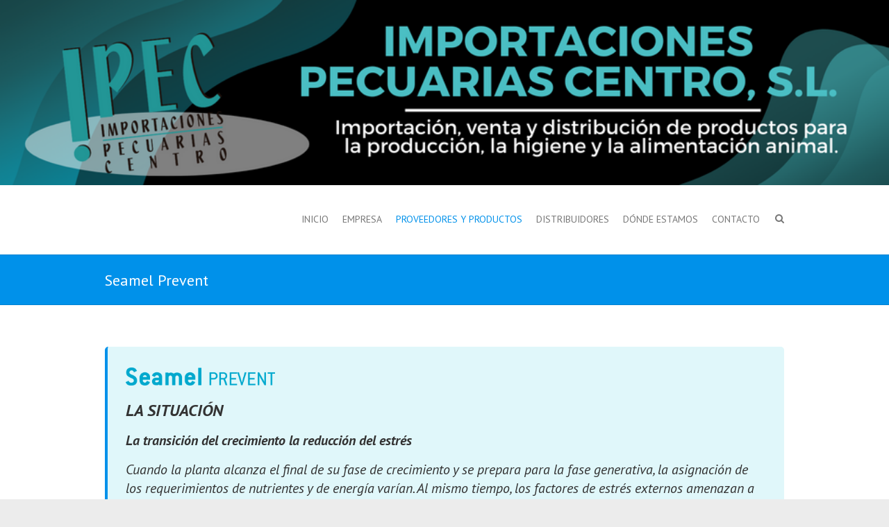

--- FILE ---
content_type: text/html; charset=UTF-8
request_url: https://ipeccentro.com/seamel-prevent/
body_size: 7591
content:
<!DOCTYPE html>
<!--[if IE 7]>
<html class="ie ie7" lang="es-ES"
	itemscope 
	itemtype="http://schema.org/WebSite" 
	prefix="og: http://ogp.me/ns#" >
<![endif]-->
<!--[if IE 8]>
<html class="ie ie8" lang="es-ES"
	itemscope 
	itemtype="http://schema.org/WebSite" 
	prefix="og: http://ogp.me/ns#" >
<![endif]-->
<!--[if !(IE 7) | !(IE 8) ]><!-->
<html lang="es-ES"
	itemscope 
	itemtype="http://schema.org/WebSite" 
	prefix="og: http://ogp.me/ns#" >
<!--<![endif]-->
<head>
<meta charset="UTF-8" />
<meta name="viewport" content="width=device-width">
<link rel="profile" href="http://gmpg.org/xfn/11" />
<link rel="pingback" href="https://ipeccentro.com/xmlrpc.php" />
<title>Seamel Prevent | Importaciones Pecuarias Centro, S.L.</title>

<!-- All in One SEO Pack 2.6 by Michael Torbert of Semper Fi Web Design[667,733] -->
<meta name="description"  content="LA SITUACIÓN La transición del crecimiento la reducción del estrés Cuando la planta alcanza el final de su fase de crecimiento y se prepara para la fase generativa, la asignación de los requerimientos de nutrientes y de energía varían. Al mismo tiempo, los factores de estrés externos amenazan a la planta. EL DESAFÍO Salud y equilibrio El reto es mantener la salud y el equilibrio de la planta cuando todos los sucesos estresantes se unen en este momento. Esto requiere una buena disponibilidad de nutrientes y un potente transporte de señales. LA SOLUCIÓN Mejor control del estrés SeaMelPrevent evita asignar elementos nutritivos en el proceso de crecimiento, lo que atenúa el estrés. La combinación de extractos de algas marinas refinados y de silicio en aplicación foliar fortalece las paredes celulares de la epidermis y facilita el transporte de nutrientes y señales. El uso de SeaMelPrevent proporciona a las plantas una mayor salud, mayores rendimientos y genera cultivos más uniformes. SeaMelPrevent aumenta la resistencia al estrés abiótico, como olas de calor y sequías, y mejora también la tolerancia frente a sucesos bióticos." />

<link rel="canonical" href="https://ipeccentro.com/seamel-prevent/" />
<meta property="og:title" content="Seamel Prevent | Importaciones Pecuarias Centro, S.L." />
<meta property="og:type" content="activity" />
<meta property="og:url" content="https://ipeccentro.com/seamel-prevent/" />
<meta property="og:image" content="https://ipeccentro.com/wp-content/plugins/all-in-one-seo-pack/images/default-user-image.png" />
<meta property="og:site_name" content="Importaciones Pecuarias Centro, S.L." />
<meta property="og:description" content="LA SITUACIÓN La transición del crecimiento la reducción del estrés Cuando la planta alcanza el final de su fase de crecimiento y se prepara para la fase generativa, la asignación de los requerimientos de nutrientes y de energía varían. Al mismo tiempo, los factores de estrés externos amenazan a la planta. EL DESAFÍO Salud y equilibrio El reto es mantener la salud y el equilibrio de la planta cuando todos los sucesos estresantes se unen en este momento. Esto requiere una buena disponibilidad de nutrientes y un potente transporte de señales. LA SOLUCIÓN Mejor control del estrés SeaMelPrevent evita asignar elementos nutritivos en el proceso de crecimiento, lo que atenúa el estrés. La combinación de extractos de algas marinas refinados y de silicio en aplicación foliar fortalece las paredes celulares de la epidermis y facilita el transporte de nutrientes y señales. El uso de SeaMelPrevent proporciona a las plantas una mayor salud, mayores rendimientos y genera cultivos más uniformes." />
<meta name="twitter:card" content="summary" />
<meta name="twitter:title" content="Seamel Prevent | Importaciones Pecuarias Centro, S.L." />
<meta name="twitter:description" content="LA SITUACIÓN La transición del crecimiento la reducción del estrés Cuando la planta alcanza el final de su fase de crecimiento y se prepara para la fase generativa, la asignación de los requerimientos de nutrientes y de energía varían. Al mismo tiempo, los factores de estrés externos amenazan a la planta. EL DESAFÍO Salud y equilibrio El reto es mantener la salud y el equilibrio de la planta cuando todos los sucesos estresantes se unen en este momento. Esto requiere una buena disponibilidad de nutrientes y un potente transporte de señales. LA SOLUCIÓN Mejor control del estrés SeaMelPrevent evita asignar elementos nutritivos en el proceso de crecimiento, lo que atenúa el estrés. La combinación de extractos de algas marinas refinados y de silicio en aplicación foliar fortalece las paredes celulares de la epidermis y facilita el transporte de nutrientes y señales. El uso de SeaMelPrevent proporciona a las plantas una mayor salud, mayores rendimientos y genera cultivos más uniformes." />
<meta name="twitter:image" content="https://ipeccentro.com/wp-content/plugins/all-in-one-seo-pack/images/default-user-image.png" />
<meta itemprop="image" content="https://ipeccentro.com/wp-content/plugins/all-in-one-seo-pack/images/default-user-image.png" />
<!-- /all in one seo pack -->
<link rel="alternate" type="application/rss+xml" title="Importaciones Pecuarias Centro, S.L. &raquo; Feed" href="https://ipeccentro.com/feed/" />
<link rel="alternate" type="application/rss+xml" title="Importaciones Pecuarias Centro, S.L. &raquo; RSS de los comentarios" href="https://ipeccentro.com/comments/feed/" />
		<script>
		  (function(i,s,o,g,r,a,m){i['analyticstracker_pageObject']=r;i[r]=i[r]||function(){
		  (i[r].q=i[r].q||[]).push(arguments)},i[r].l=1*new Date();a=s.createElement(o),
		  m=s.getElementsByTagName(o)[0];a.async=1;a.src=g;m.parentNode.insertBefore(a,m)
		  })(window,document,'script','//www.google-analytics.com/analytics.js','ga');

		  ga('create', 'UA-73768877-1', 'auto');
		  ga('send', 'pageview');

		</script>
			<script type="text/javascript">
			window._wpemojiSettings = {"baseUrl":"https:\/\/s.w.org\/images\/core\/emoji\/72x72\/","ext":".png","source":{"concatemoji":"https:\/\/ipeccentro.com\/wp-includes\/js\/wp-emoji-release.min.js?ver=4.5.32"}};
			!function(e,o,t){var a,n,r;function i(e){var t=o.createElement("script");t.src=e,t.type="text/javascript",o.getElementsByTagName("head")[0].appendChild(t)}for(r=Array("simple","flag","unicode8","diversity"),t.supports={everything:!0,everythingExceptFlag:!0},n=0;n<r.length;n++)t.supports[r[n]]=function(e){var t,a,n=o.createElement("canvas"),r=n.getContext&&n.getContext("2d"),i=String.fromCharCode;if(!r||!r.fillText)return!1;switch(r.textBaseline="top",r.font="600 32px Arial",e){case"flag":return r.fillText(i(55356,56806,55356,56826),0,0),3e3<n.toDataURL().length;case"diversity":return r.fillText(i(55356,57221),0,0),a=(t=r.getImageData(16,16,1,1).data)[0]+","+t[1]+","+t[2]+","+t[3],r.fillText(i(55356,57221,55356,57343),0,0),a!=(t=r.getImageData(16,16,1,1).data)[0]+","+t[1]+","+t[2]+","+t[3];case"simple":return r.fillText(i(55357,56835),0,0),0!==r.getImageData(16,16,1,1).data[0];case"unicode8":return r.fillText(i(55356,57135),0,0),0!==r.getImageData(16,16,1,1).data[0]}return!1}(r[n]),t.supports.everything=t.supports.everything&&t.supports[r[n]],"flag"!==r[n]&&(t.supports.everythingExceptFlag=t.supports.everythingExceptFlag&&t.supports[r[n]]);t.supports.everythingExceptFlag=t.supports.everythingExceptFlag&&!t.supports.flag,t.DOMReady=!1,t.readyCallback=function(){t.DOMReady=!0},t.supports.everything||(a=function(){t.readyCallback()},o.addEventListener?(o.addEventListener("DOMContentLoaded",a,!1),e.addEventListener("load",a,!1)):(e.attachEvent("onload",a),o.attachEvent("onreadystatechange",function(){"complete"===o.readyState&&t.readyCallback()})),(a=t.source||{}).concatemoji?i(a.concatemoji):a.wpemoji&&a.twemoji&&(i(a.twemoji),i(a.wpemoji)))}(window,document,window._wpemojiSettings);
		</script>
		<style type="text/css">
img.wp-smiley,
img.emoji {
	display: inline !important;
	border: none !important;
	box-shadow: none !important;
	height: 1em !important;
	width: 1em !important;
	margin: 0 .07em !important;
	vertical-align: -0.1em !important;
	background: none !important;
	padding: 0 !important;
}
</style>
<link rel='stylesheet' id='acx_smw_admin_style-css'  href='https://ipeccentro.com/wp-content/plugins/acurax-social-media-widget/css/style_admin.css?ver=4.5.32' type='text/css' media='all' />
<link rel='stylesheet' id='acx_smw_box_style-css'  href='https://ipeccentro.com/wp-content/plugins/acurax-social-media-widget/css/layout.css?ver=4.5.32' type='text/css' media='all' />
<link rel='stylesheet' id='acx_smw_widget_style-css'  href='https://ipeccentro.com/wp-content/plugins/acurax-social-media-widget/css/style.css?ver=4.5.32' type='text/css' media='all' />
<link rel='stylesheet' id='obtga-style-css'  href='http://ipeccentro.com/wp-content/plugins/google-analytics-y-la-ley-de-cookies/obturecode_ga.css?ver=4.5.32' type='text/css' media='all' />
<link rel='stylesheet' id='mappress-css'  href='https://ipeccentro.com/wp-content/plugins/mappress-google-maps-for-wordpress/css/mappress.css?ver=2.43.4' type='text/css' media='all' />
<link rel='stylesheet' id='post_grid_style-css'  href='https://ipeccentro.com/wp-content/plugins/post-grid/assets/frontend/css/style-new.css?ver=4.5.32' type='text/css' media='all' />
<link rel='stylesheet' id='owl.carousel-css'  href='https://ipeccentro.com/wp-content/plugins/post-grid/assets/frontend/css/owl.carousel.css?ver=4.5.32' type='text/css' media='all' />
<link rel='stylesheet' id='font-awesome-css'  href='https://ipeccentro.com/wp-content/plugins/post-grid/assets/frontend/css/font-awesome.min.css?ver=4.5.32' type='text/css' media='all' />
<link rel='stylesheet' id='style-woocommerce-css'  href='https://ipeccentro.com/wp-content/plugins/post-grid/assets/frontend/css/style-woocommerce.css?ver=4.5.32' type='text/css' media='all' />
<link rel='stylesheet' id='style.skins-css'  href='https://ipeccentro.com/wp-content/plugins/post-grid/assets/global/css/style.skins.css?ver=4.5.32' type='text/css' media='all' />
<link rel='stylesheet' id='style.layout-css'  href='https://ipeccentro.com/wp-content/plugins/post-grid/assets/global/css/style.layout.css?ver=4.5.32' type='text/css' media='all' />
<link rel='stylesheet' id='interface_style-css'  href='https://ipeccentro.com/wp-content/themes/interface/style.css?ver=4.5.32' type='text/css' media='all' />
<link rel='stylesheet' id='interface-font-awesome-css'  href='https://ipeccentro.com/wp-content/themes/interface/font-awesome/css/font-awesome.css?ver=4.5.32' type='text/css' media='all' />
<link rel='stylesheet' id='interface-responsive-css'  href='https://ipeccentro.com/wp-content/themes/interface/css/responsive.css?ver=4.5.32' type='text/css' media='all' />
<link rel='stylesheet' id='google_fonts-css'  href='//fonts.googleapis.com/css?family=PT+Sans%3A400%2C700italic%2C700%2C400italic&#038;ver=4.5.32' type='text/css' media='all' />
<link rel='stylesheet' id='jsjr-pci-font-awesome-css'  href='//maxcdn.bootstrapcdn.com/font-awesome/4.3.0/css/font-awesome.min.css?ver=4.3.0' type='text/css' media='' />
<link rel='stylesheet' id='jsjr-pci-wp-css-css'  href='https://ipeccentro.com/wp-content/plugins/personal-contact-info-widget/css/wp-styles.css?ver=1.2' type='text/css' media='' />
<link rel='stylesheet' id='msl-main-css'  href='https://ipeccentro.com/wp-content/plugins/master-slider/public/assets/css/masterslider.main.css?ver=2.7.1' type='text/css' media='all' />
<link rel='stylesheet' id='msl-custom-css'  href='https://ipeccentro.com/wp-content/uploads/master-slider/custom.css?ver=19.2' type='text/css' media='all' />
<link rel='stylesheet' id='wpmu-wpmu-ui-3-min-css-css'  href='https://ipeccentro.com/wp-content/plugins/wordpress-popup/inc/external/wpmu-lib/css/wpmu-ui.3.min.css?ver=4.5.32' type='text/css' media='all' />
<link rel='stylesheet' id='wpmu-animate-3-min-css-css'  href='https://ipeccentro.com/wp-content/plugins/wordpress-popup/inc/external/wpmu-lib/css/animate.3.min.css?ver=4.5.32' type='text/css' media='all' />
<link rel='stylesheet' id='myStyleSheets-css'  href='https://ipeccentro.com/wp-content/plugins/wp-latest-posts/css/wplp_front.css?ver=4.5.32' type='text/css' media='all' />
<link rel='stylesheet' id='myFonts-css'  href='https://fonts.googleapis.com/css?family=Raleway%3A400%2C500%2C600%2C700%2C800%2C900%7CAlegreya%3A400%2C400italic%2C700%2C700italic%2C900%2C900italic%7CVarela+Round&#038;subset=latin%2Clatin-ext&#038;ver=4.5.32' type='text/css' media='all' />
<script type='text/javascript' src='https://ipeccentro.com/wp-includes/js/jquery/jquery.js?ver=1.12.4'></script>
<script type='text/javascript' src='https://ipeccentro.com/wp-includes/js/jquery/jquery-migrate.min.js?ver=1.4.1'></script>
<script type='text/javascript' src='https://maps.googleapis.com/maps/api/js?key&#038;libraries=places&#038;ver=4.5.32'></script>
<script type='text/javascript'>
/* <![CDATA[ */
var post_grid_ajax = {"post_grid_ajaxurl":"https:\/\/ipeccentro.com\/wp-admin\/admin-ajax.php"};
/* ]]> */
</script>
<script type='text/javascript' src='https://ipeccentro.com/wp-content/plugins/post-grid/assets/frontend/js/scripts.js?ver=4.5.32'></script>
<script type='text/javascript' src='https://ipeccentro.com/wp-content/plugins/post-grid/assets/frontend/js/owl.carousel.min.js?ver=4.5.32'></script>
<script type='text/javascript'>
/* <![CDATA[ */
var wpgmza_google_api_status = {"message":"Enqueued","code":"ENQUEUED"};
/* ]]> */
</script>
<script type='text/javascript' src='https://ipeccentro.com/wp-content/plugins/wp-google-maps/wpgmza_data.js?ver=4.5.32'></script>
<!--[if lt IE 9]>
<script type='text/javascript' src='https://ipeccentro.com/wp-content/themes/interface/js/html5.min.js?ver=3.7.3'></script>
<![endif]-->
<script type='text/javascript' src='https://ipeccentro.com/wp-content/themes/interface/js/backtotop.js?ver=4.5.32'></script>
<script type='text/javascript' src='https://ipeccentro.com/wp-content/themes/interface/js/scripts.js?ver=4.5.32'></script>
<link rel='https://api.w.org/' href='https://ipeccentro.com/wp-json/' />
<link rel="EditURI" type="application/rsd+xml" title="RSD" href="https://ipeccentro.com/xmlrpc.php?rsd" />
<link rel="wlwmanifest" type="application/wlwmanifest+xml" href="https://ipeccentro.com/wp-includes/wlwmanifest.xml" /> 
<meta name="generator" content="WordPress 4.5.32" />
<link rel='shortlink' href='https://ipeccentro.com/?p=1037' />
<link rel="alternate" type="application/json+oembed" href="https://ipeccentro.com/wp-json/oembed/1.0/embed?url=https%3A%2F%2Fipeccentro.com%2Fseamel-prevent%2F" />
<link rel="alternate" type="text/xml+oembed" href="https://ipeccentro.com/wp-json/oembed/1.0/embed?url=https%3A%2F%2Fipeccentro.com%2Fseamel-prevent%2F&#038;format=xml" />



<!-- Starting Styles For Social Media Icon From Acurax International www.acurax.com -->
<style type='text/css'>
#acx_social_widget img 
{
width: 32px; 
}
#acx_social_widget 
{
min-width:0px; 
position: static; 
}
</style>
<!-- Ending Styles For Social Media Icon From Acurax International www.acurax.com -->



<script>var ms_grabbing_curosr = 'https://ipeccentro.com/wp-content/plugins/master-slider/public/assets/css/common/grabbing.cur', ms_grab_curosr = 'https://ipeccentro.com/wp-content/plugins/master-slider/public/assets/css/common/grab.cur';</script>
<meta name="generator" content="MasterSlider 2.7.1 - Responsive Touch Image Slider | www.avt.li/msf" />
		<style type="text/css">.recentcomments a{display:inline !important;padding:0 !important;margin:0 !important;}</style>
		<link rel="stylesheet" href="https://ipeccentro.com/wp-content/plugins/links-with-icons-widget/style.css" type="text/css" /><link rel="icon" href="https://ipeccentro.com/wp-content/uploads/2016/04/LOGO-IPEC-redes-sociales-150x150.jpg" sizes="32x32" />
<link rel="icon" href="https://ipeccentro.com/wp-content/uploads/2016/04/LOGO-IPEC-redes-sociales.jpg" sizes="192x192" />
<link rel="apple-touch-icon-precomposed" href="https://ipeccentro.com/wp-content/uploads/2016/04/LOGO-IPEC-redes-sociales.jpg" />
<meta name="msapplication-TileImage" content="https://ipeccentro.com/wp-content/uploads/2016/04/LOGO-IPEC-redes-sociales.jpg" />
</head>

<body class="page page-id-1037 page-template-default _masterslider _ms_version_2.7.1 full-width-template">
<div class="wrapper">
<header id="branding" >
  <div class="social-profiles clearfix">
					<ul>
				</ul>
				</div><!-- .social-profiles --><a href="https://ipeccentro.com/"><img src="https://ipeccentro.com/wp-content/uploads/2024/02/cropped-banner.png" class="header-image" width="960" height="200" alt="Importaciones Pecuarias Centro, S.L."> </a>
<div class="hgroup-wrap">
  <div class="container clearfix">
    <section id="site-logo" class="clearfix">
          </section>
    <!-- #site-logo -->
    <button class="menu-toggle">Responsive Menu</button>
    <section class="hgroup-right">
      <nav id="access" class="clearfix"><ul class="nav-menu"><li id="menu-item-42" class="menu-item menu-item-type-post_type menu-item-object-page menu-item-42"><a href="https://ipeccentro.com/">Inicio</a></li>
<li id="menu-item-44" class="menu-item menu-item-type-post_type menu-item-object-page menu-item-has-children menu-item-44"><a href="https://ipeccentro.com/quienes-somos/">Empresa</a>
<ul class="sub-menu">
	<li id="menu-item-1711" class="menu-item menu-item-type-post_type menu-item-object-page menu-item-1711"><a href="https://ipeccentro.com/calidad/">Política de Calidad</a></li>
</ul>
</li>
<li id="menu-item-43" class="menu-item menu-item-type-post_type menu-item-object-page current-menu-ancestor current_page_ancestor menu-item-has-children menu-item-43"><a href="https://ipeccentro.com/proveedores-y-productos/">Proveedores y productos</a>
<ul class="sub-menu">
	<li id="menu-item-60" class="menu-item menu-item-type-post_type menu-item-object-page current-menu-ancestor current_page_ancestor menu-item-has-children menu-item-60"><a href="https://ipeccentro.com/olmix/">Olmix</a>
	<ul class="sub-menu">
		<li id="menu-item-1134" class="menu-item menu-item-type-post_type menu-item-object-page menu-item-has-children menu-item-1134"><a href="https://ipeccentro.com/animal-care/">Animal Care</a>
		<ul class="sub-menu">
			<li id="menu-item-78" class="menu-item menu-item-type-post_type menu-item-object-page menu-item-78"><a href="https://ipeccentro.com/mistral/">Mistral</a></li>
			<li id="menu-item-76" class="menu-item menu-item-type-post_type menu-item-object-page menu-item-76"><a href="https://ipeccentro.com/mmi-semolilla/">MMi-Semolilla</a></li>
			<li id="menu-item-75" class="menu-item menu-item-type-post_type menu-item-object-page menu-item-75"><a href="https://ipeccentro.com/mtx/">MTx+</a></li>
			<li id="menu-item-77" class="menu-item menu-item-type-post_type menu-item-object-page menu-item-77"><a href="https://ipeccentro.com/m-poux/">M-Poux</a></li>
			<li id="menu-item-74" class="menu-item menu-item-type-post_type menu-item-object-page menu-item-74"><a href="https://ipeccentro.com/ecopiglet/">Ecopiglet</a></li>
			<li id="menu-item-145" class="menu-item menu-item-type-post_type menu-item-object-page menu-item-145"><a href="https://ipeccentro.com/diet/">Diet</a></li>
			<li id="menu-item-144" class="menu-item menu-item-type-post_type menu-item-object-page menu-item-144"><a href="https://ipeccentro.com/digestsea/">DigestSea</a></li>
			<li id="menu-item-143" class="menu-item menu-item-type-post_type menu-item-object-page menu-item-143"><a href="https://ipeccentro.com/sealyt/">Sealyt</a></li>
			<li id="menu-item-142" class="menu-item menu-item-type-post_type menu-item-object-page menu-item-142"><a href="https://ipeccentro.com/searup/">Searup</a></li>
			<li id="menu-item-727" class="menu-item menu-item-type-post_type menu-item-object-page menu-item-727"><a href="https://ipeccentro.com/seagut/">Seagut</a></li>
			<li id="menu-item-868" class="menu-item menu-item-type-post_type menu-item-object-page menu-item-868"><a href="https://ipeccentro.com/zfix/">Z´Fix</a></li>
			<li id="menu-item-877" class="menu-item menu-item-type-post_type menu-item-object-page menu-item-877"><a href="https://ipeccentro.com/zlick/">Z´Lick</a></li>
			<li id="menu-item-1139" class="menu-item menu-item-type-post_type menu-item-object-page menu-item-1139"><a href="https://ipeccentro.com/algimun/">Algimun</a></li>
			<li id="menu-item-1285" class="menu-item menu-item-type-post_type menu-item-object-page menu-item-1285"><a href="https://ipeccentro.com/seabiota/">Seabiota</a></li>
		</ul>
</li>
		<li id="menu-item-1133" class="menu-item menu-item-type-post_type menu-item-object-page current-menu-ancestor current-menu-parent current_page_parent current_page_ancestor menu-item-has-children menu-item-1133"><a href="https://ipeccentro.com/plant-care/">Plant Care</a>
		<ul class="sub-menu">
			<li id="menu-item-1138" class="menu-item menu-item-type-post_type menu-item-object-page menu-item-1138"><a href="https://ipeccentro.com/algomel-proact/">Algomel Proact</a></li>
			<li id="menu-item-1137" class="menu-item menu-item-type-post_type menu-item-object-page menu-item-1137"><a href="https://ipeccentro.com/algomel-push/">Algomel Push</a></li>
			<li id="menu-item-1221" class="menu-item menu-item-type-post_type menu-item-object-page menu-item-1221"><a href="https://ipeccentro.com/marathon-agro/">Marathon Agro</a></li>
			<li id="menu-item-1222" class="menu-item menu-item-type-post_type menu-item-object-page menu-item-1222"><a href="https://ipeccentro.com/melfert/">Melfert</a></li>
			<li id="menu-item-1220" class="menu-item menu-item-type-post_type menu-item-object-page menu-item-1220"><a href="https://ipeccentro.com/oceamax/">Oceamax</a></li>
			<li id="menu-item-1142" class="menu-item menu-item-type-post_type menu-item-object-page menu-item-1142"><a href="https://ipeccentro.com/seamel-barricade/">Seamel Barricade</a></li>
			<li id="menu-item-1141" class="menu-item menu-item-type-post_type menu-item-object-page menu-item-1141"><a href="https://ipeccentro.com/seamel-booster/">Seamel Booster</a></li>
			<li id="menu-item-1140" class="menu-item menu-item-type-post_type menu-item-object-page current-menu-item page_item page-item-1037 current_page_item menu-item-1140"><a href="https://ipeccentro.com/seamel-prevent/">Seamel Prevent</a></li>
		</ul>
</li>
	</ul>
</li>
	<li id="menu-item-59" class="menu-item menu-item-type-post_type menu-item-object-page menu-item-has-children menu-item-59"><a href="https://ipeccentro.com/tecnovet/">Tecnovet (Import-Vet)</a>
	<ul class="sub-menu">
		<li id="menu-item-805" class="menu-item menu-item-type-custom menu-item-object-custom menu-item-805"><a href="http://ipeccentro.com/wp-content/uploads/2017/08/soft-quick-red.pdf">Catálogo Inseminación Post-Cervival Soft&#038;Quick</a></li>
		<li id="menu-item-808" class="menu-item menu-item-type-custom menu-item-object-custom menu-item-808"><a href="http://ipeccentro.com/wp-content/uploads/2017/08/material-identificacion-y-desechable-red.pdf">Catálogo Material de Identificación y Desechable</a></li>
		<li id="menu-item-809" class="menu-item menu-item-type-custom menu-item-object-custom menu-item-809"><a href="http://ipeccentro.com/wp-content/uploads/2017/08/material-ganadero-red.pdf">Catálogo de Material Ganadero</a></li>
		<li id="menu-item-810" class="menu-item menu-item-type-custom menu-item-object-custom menu-item-810"><a href="http://ipeccentro.com/wp-content/uploads/2017/08/material-de-tratamiento-red.pdf">Catálogo de Material de Tratamiento</a></li>
		<li id="menu-item-811" class="menu-item menu-item-type-custom menu-item-object-custom menu-item-811"><a href="http://ipeccentro.com/wp-content/uploads/2017/08/material-de-inseminacion-red.pdf">Catálogo de Material de Inseminación</a></li>
		<li id="menu-item-812" class="menu-item menu-item-type-custom menu-item-object-custom menu-item-812"><a href="http://ipeccentro.com/wp-content/uploads/2017/08/material-de-diagnostico-red.pdf">Catálogo de Material de Diagnóstico</a></li>
		<li id="menu-item-1786" class="menu-item menu-item-type-custom menu-item-object-custom menu-item-1786"><a href="http://ipeccentro.com/wp-content/uploads/2022/03/Tecnoscan_SC.pdf">Sonda Tecnoscan SC</a></li>
		<li id="menu-item-1787" class="menu-item menu-item-type-custom menu-item-object-custom menu-item-1787"><a href="http://ipeccentro.com/wp-content/uploads/2022/03/Tecnoscan-BL.pdf">Sonda Lineal BL</a></li>
	</ul>
</li>
	<li id="menu-item-58" class="menu-item menu-item-type-post_type menu-item-object-page menu-item-has-children menu-item-58"><a href="https://ipeccentro.com/vetagri/">Vetagri</a>
	<ul class="sub-menu">
		<li id="menu-item-117" class="menu-item menu-item-type-post_type menu-item-object-page menu-item-117"><a href="https://ipeccentro.com/breizagno/">BreizAgno</a></li>
		<li id="menu-item-116" class="menu-item menu-item-type-post_type menu-item-object-page menu-item-116"><a href="https://ipeccentro.com/tonivo-2050/">Tonivo 2050</a></li>
		<li id="menu-item-115" class="menu-item menu-item-type-post_type menu-item-object-page menu-item-115"><a href="https://ipeccentro.com/tonivo-plus/">Tonivo plus</a></li>
		<li id="menu-item-114" class="menu-item menu-item-type-post_type menu-item-object-page menu-item-114"><a href="https://ipeccentro.com/tonivo-leaderlait/">Tonivo Leaderlait</a></li>
		<li id="menu-item-113" class="menu-item menu-item-type-post_type menu-item-object-page menu-item-113"><a href="https://ipeccentro.com/nutripack-2005-n-n-i/">Nutripack 2005 N.N.I.</a></li>
		<li id="menu-item-109" class="menu-item menu-item-type-post_type menu-item-object-page menu-item-109"><a href="https://ipeccentro.com/bloc-produccion/">Bloc produccion</a></li>
		<li id="menu-item-110" class="menu-item menu-item-type-post_type menu-item-object-page menu-item-110"><a href="https://ipeccentro.com/vigobloc-vs/">Vigobloc VS</a></li>
		<li id="menu-item-111" class="menu-item menu-item-type-post_type menu-item-object-page menu-item-111"><a href="https://ipeccentro.com/vigobloc-816/">Vigobloc 8/16</a></li>
		<li id="menu-item-112" class="menu-item menu-item-type-post_type menu-item-object-page menu-item-112"><a href="https://ipeccentro.com/nutripack-magnesio/">Nutripack magnesio</a></li>
		<li id="menu-item-182" class="menu-item menu-item-type-post_type menu-item-object-page menu-item-182"><a href="https://ipeccentro.com/nutripack-caballos/">Nutripack caballos</a></li>
		<li id="menu-item-344" class="menu-item menu-item-type-post_type menu-item-object-page menu-item-344"><a href="https://ipeccentro.com/baby-vig/">Baby Vig</a></li>
		<li id="menu-item-345" class="menu-item menu-item-type-post_type menu-item-object-page menu-item-345"><a href="https://ipeccentro.com/lithotham-plus/">Lithotham Plus</a></li>
		<li id="menu-item-768" class="menu-item menu-item-type-post_type menu-item-object-page menu-item-768"><a href="https://ipeccentro.com/bloc-vitalpor/">Bloc Vitalpor</a></li>
	</ul>
</li>
	<li id="menu-item-1837" class="menu-item menu-item-type-post_type menu-item-object-page menu-item-has-children menu-item-1837"><a href="https://ipeccentro.com/asn-nutrition/">Asn-Nutrition</a>
	<ul class="sub-menu">
		<li id="menu-item-1845" class="menu-item menu-item-type-post_type menu-item-object-page menu-item-1845"><a href="https://ipeccentro.com/adicare-balance-h/">Adicare Balance H</a></li>
		<li id="menu-item-1843" class="menu-item menu-item-type-post_type menu-item-object-page menu-item-1843"><a href="https://ipeccentro.com/adicare-naturporc/">Adicare Naturporc</a></li>
		<li id="menu-item-1844" class="menu-item menu-item-type-post_type menu-item-object-page menu-item-1844"><a href="https://ipeccentro.com/adicare-vita/">Adicare Vita</a></li>
		<li id="menu-item-1842" class="menu-item menu-item-type-post_type menu-item-object-page menu-item-1842"><a href="https://ipeccentro.com/danmilk-supreme/">Danmilk Supreme</a></li>
	</ul>
</li>
	<li id="menu-item-1181" class="menu-item menu-item-type-post_type menu-item-object-page menu-item-1181"><a href="https://ipeccentro.com/estrotect/">Estrotect</a></li>
</ul>
</li>
<li id="menu-item-40" class="menu-item menu-item-type-post_type menu-item-object-page menu-item-40"><a href="https://ipeccentro.com/distribuidores/">Distribuidores</a></li>
<li id="menu-item-41" class="menu-item menu-item-type-post_type menu-item-object-page menu-item-41"><a href="https://ipeccentro.com/donde-estamos/">Dónde estamos</a></li>
<li id="menu-item-39" class="menu-item menu-item-type-post_type menu-item-object-page menu-item-39"><a href="https://ipeccentro.com/contaco/">Contacto</a></li>
</ul></nav><!-- #access -->      <div class="search-toggle"></div>
      <!-- .search-toggle -->
      <div id="search-box" class="hide">
        
<form action="https://ipeccentro.com/" method="get" class="search-form clearfix">
  <label class="assistive-text">
    Search  </label>
  <input type="search" placeholder="Search" class="s field" name="s">
  <input type="submit" value="Search" class="search-submit">
</form>
<!-- .search-form -->
        <span class="arrow"></span> </div>
      <!-- #search-box --> 
    </section>
    <!-- .hgroup-right --> 
  </div>
  <!-- .container --> 
</div>
<!-- .hgroup-wrap -->

<div class="page-title-wrap">
  <div class="container clearfix">
    					<h1 class="page-title" id="entry-title">Seamel Prevent</h1>
        <!-- .page-title --> 
  </div>
</div>
</header>
<div id="main">
<div class="container clearfix">
<div id="content"><section id="post-1037" class="post-1037 page type-page status-publish hentry">
  <article>
                <div class="entry-content clearfix">
      <blockquote>
<h3><img class="alignnone wp-image-1061" src="http://ipeccentro.com/wp-content/uploads/2018/06/logo_Seamel_PREVENT_rvb-1024x125.png" alt="logo_Seamel_PREVENT_rvb" width="215" height="26" srcset="https://ipeccentro.com/wp-content/uploads/2018/06/logo_Seamel_PREVENT_rvb-1024x125.png 1024w, https://ipeccentro.com/wp-content/uploads/2018/06/logo_Seamel_PREVENT_rvb-300x37.png 300w, https://ipeccentro.com/wp-content/uploads/2018/06/logo_Seamel_PREVENT_rvb-768x94.png 768w" sizes="(max-width: 215px) 100vw, 215px" /></h3>
<h3><strong>LA SITUACIÓN</strong></h3>
<h5 class="bloque-problema-titulo"><strong>La transición del crecimiento la reducción del estrés</strong></h5>
<h5>Cuando la planta alcanza el final de su fase de crecimiento y se prepara para la fase generativa, la asignación de los requerimientos de nutrientes y de energía varían. Al mismo tiempo, los factores de estrés externos amenazan a la planta.</h5>
<h3><strong>EL DESAFÍO</strong></h3>
<h5 class="bloque-problema-titulo"><strong>Salud y equilibrio</strong></h5>
<h5>El reto es mantener la salud y el equilibrio de la planta cuando todos los sucesos estresantes se unen en este momento. Esto requiere una buena disponibilidad de nutrientes y un potente transporte de señales.</h5>
<h3><strong>LA SOLUCIÓN</strong></h3>
<h5 class="bloque-problema-titulo"><strong>Mejor control del estrés</strong></h5>
<h5 style="text-align: justify;">SeaMel<sup>Prevent </sup>evita asignar elementos nutritivos en el proceso de crecimiento, lo que atenúa el estrés. La combinación de extractos de algas marinas refinados y de silicio en aplicación foliar fortalece las paredes celulares de la epidermis y facilita el transporte de nutrientes y señales. El uso de SeaMel<sup>Prevent </sup>proporciona a las plantas una mayor salud, mayores rendimientos y genera cultivos más uniformes. SeaMel<sup>Prevent </sup>aumenta la resistencia al estrés abiótico, como olas de calor y sequías, y mejora también la tolerancia frente a sucesos bióticos.</h5>
</blockquote>
          </div>
    <!-- entry-content clearfix-->
    
    
<div id="comments" class="comments-area">
      </div>
<!-- #comments .comments-area -->  </article>
</section>
</div><!-- #content --></div>
<!-- .container -->
</div>
<!-- #main -->


<footer id="colophon" class="clearfix">
  
<div class="widget-wrap">
  <div class="container">
    <div class="widget-area clearfix">
      <div class="one-third">
        <aside id="wlwi-12" class="widget widget_wlwi"><h2 class="widget-title">Política del sistema de calidad</h2><ul class="links_with_icons"><li class="link_with_icon"><a target="_blank" href="http://ipeccentro.com/wp-content/uploads/2022/01/POLITICA-DEL-SISTEMA-DE-CALIDAD_ed.1_IPEC.pdf"><span>Política del sistema de calidad</span></a></li></ul></aside><aside id="wlwi-14" class="widget widget_wlwi"><h2 class="widget-title">Aviso legal y política de privacidad</h2><ul class="links_with_icons"><li class="link_with_icon"><a target="_blank" href="http://ipeccentro.com/aviso-legal-y-politica-de-privacidad/"><span>Aviso legal y política de privacidad</span></a></li></ul></aside>      </div>
      <!-- .one-third -->
      
      <div class="one-third">
        <aside id="jsjr_personal_contact_info-6" class="widget widget_jsjr_personal_contact_info"><div class="jsjr-pci-contact-section" style="text-align:center" ><h2 class="widget-title">Gerencia y departamento comercial</h2><p class="jsjr-pci-slogan" style="font-size:15px; margin-bottom:10px" >Juan Manuel Conde Sánchez</p><p class="jsjr-pci-email" style="font-size:15px; margin-bottom:10px">j.conde@ipeccentro.com</p><p class="jsjr-pci-phone" style="font-size:15px; margin-bottom:0px">659 750 722</p></div></aside><aside id="jsjr_personal_contact_info-13" class="widget widget_jsjr_personal_contact_info"><div class="jsjr-pci-contact-section" style="text-align:center" ><h2 class="widget-title">Departamento comercial</h2><p class="jsjr-pci-slogan" style="font-size:15px; margin-bottom:20px" >Alba Rodríguez García</p><p class="jsjr-pci-email" style="font-size:15px; margin-bottom:20px">comercial@ipeccentro.com</p><p class="jsjr-pci-phone" style="font-size:15px; margin-bottom:20px">649 28 31 70</p></div></aside>      </div>
      <!-- .one-third -->
      
      <div class="one-third">
        <aside id="jsjr_personal_contact_info-11" class="widget widget_jsjr_personal_contact_info"><div class="jsjr-pci-contact-section" style="text-align:center" ><h2 class="widget-title">Administración</h2><p class="jsjr-pci-slogan" style="font-size:15px; margin-bottom:10px" >Sara Cobas y Marco A. Romero</p><p class="jsjr-pci-email" style="font-size:15px; margin-bottom:10px">administracion@ipeccentro.com</p><p class="jsjr-pci-phone" style="font-size:15px; margin-bottom:10px">921 447 213 / 690 019 981</p></div></aside>      </div>
      <!-- .one-third --> 
    </div>
    <!-- .widget-area --> 
  </div>
  <!-- .container --> 
</div>
<!-- .widget-wrap -->


	<div id="site-generator">
				<div class="container clearfix"><div class="social-profiles clearfix">
					<ul>
				</ul>
				</div><!-- .social-profiles --><div class="copyright">Copyright &copy; 2026 <a href="https://ipeccentro.com/" title="Importaciones Pecuarias Centro, S.L." ><span>Importaciones Pecuarias Centro, S.L.</span></a> |  Theme by: <a href="http://themehorse.com" target="_blank" title="Theme Horse" ><span>Theme Horse</span></a> |  Powered by: <a href="http://wordpress.org" target="_blank" title="WordPress"><span>WordPress</span></a></div><!-- .copyright --></div><!-- .container -->	
			</div><!-- #site-generator --><div class="back-to-top"><a href="#branding"> </a></div></footer>
</div>
<!-- .wrapper -->

<script>window._popup_data = {"ajaxurl":"https:\/\/ipeccentro.com\/wp-admin\/admin-ajax.php","do":"get_data","ajax_data":{"orig_request_uri":"\/seamel-prevent\/"}};</script><script type='text/javascript'>
/* <![CDATA[ */
var ObtGAParams = {"idGA":"UA-73768877-1","texto":"Utilizamos cookies propias y de terceros para mejorar nuestros servicios. Si contin\u00faa navegando, consideramos que acepta su uso. M\u00e1s informaci\u00f3n en la %button%","titulo":"Uso de Cookies","acepto":"Acepto","intrusivo":"0","url":"https:\/\/ipeccentro.com\/politica-de-cookies\/","titulo_pagina":"Pol\u00edtica de cookies"};
/* ]]> */
</script>
<script type='text/javascript' src='http://ipeccentro.com/wp-content/plugins/google-analytics-y-la-ley-de-cookies/main.js'></script>
<script type='text/javascript' src='https://ipeccentro.com/wp-includes/js/masonry.min.js?ver=3.1.2'></script>
<script type='text/javascript' src='https://ipeccentro.com/wp-includes/js/jquery/jquery.masonry.min.js?ver=3.1.2'></script>
<script type='text/javascript' src='https://ipeccentro.com/wp-content/plugins/wordpress-popup/inc/external/wpmu-lib/js/wpmu-ui.3.min.js?ver=4.5.32'></script>
<script type='text/javascript' src='https://ipeccentro.com/wp-content/plugins/wordpress-popup/js/public.min.js?ver=4.5.32'></script>
<script type='text/javascript' src='https://ipeccentro.com/wp-includes/js/wp-embed.min.js?ver=4.5.32'></script>
</body></html>

--- FILE ---
content_type: text/css
request_url: https://ipeccentro.com/wp-content/themes/interface/style.css?ver=4.5.32
body_size: 8799
content:
/*
Theme Name: Interface
Theme URI: https://www.themehorse.com/themes/interface
Author: Theme Horse
Author URI: https://www.themehorse.com
Description: Interface is a Simple, Clean and Flat Responsive Business WordPress Theme. It is easily customizable with numerous theme options via Customize. Some of the highlighted options are two site layout (Narrow and Wide), 4 layouts for every post/page, 5 Page Templates, 8 widget areas, 6 custom widgets, featured slider to highlight your post/page, 10 social icons, top and bottom info bar to hightlight your contact/email/location and many more. Also has custom background, header, menu, favicon, CSS, webclip icon, and logo. Supports popular plugins like WooCommerce, bbPress and many more. It is also translation ready. Available Translation: Russian. Get free support at https://www.themehorse.com/support-forum/ and view beautiful demo site at https://www.themehorse.com/preview/interface
Version: 3.0.6
License: GPLv2 or later
License URI: http://www.gnu.org/licenses/gpl-2.0.html
Tags: blog, e-commerce, news, one-column, two-columns, left-sidebar, right-sidebar, custom-background, custom-header, custom-logo, custom-menu, featured-image-header, featured-images, footer-widgets, full-width-template, sticky-post, theme-options, threaded-comments, translation-ready
Text Domain: interface

Interface WordPress Theme, Copyright Theme Horse
Innterface is distributed under the terms of the GNU GPL

/* =Reset
-------------------------------------------------------------- */

html, body, div, span, applet, object, iframe, h1, h2, h3, h4, h5, h6, p, blockquote, pre, a, abbr, acronym, address, big, cite, code, del, dfn, em, font, ins, kbd, q, s, samp, small, strike, strong, sub, sup, tt, var, dl, dt, dd, ol, ul, li, fieldset, form, label, legend, table, caption, tbody, tfoot, thead, tr, th, td {
	border: 0;
	font-family: inherit;
	font-size: 100%;
	font-style: inherit;
	font-weight: inherit;
	margin: 0;
	outline: 0;
	padding: 0;
	vertical-align: baseline;
}
html {
	-webkit-text-size-adjust: none;
}
:focus {
	outline: 0;
}
::selection {
	background: #0091ea;
	color: #fff;
}
::-moz-selection {
	background: #0091ea;
	color: #fff;
}
ol,
ul {
	list-style: none;
	margin: 0;
}
table,
th,
td {
	border: 1px solid rgba(0, 0, 0, 0.1);
}
table {
	border-collapse: separate;
	border-spacing: 0;
	border-width: 1px 0 0 1px;
	margin-bottom: 20px;
	width: 100%;
}
caption,
th,
td {
	font-weight: normal;
	text-align: left;
}
th {
	border-width: 0 1px 1px 0;
	padding: 8px;
	text-transform: uppercase;
	color: #333;
	font-size: 17px;
	line-height: 24px;
}
td {
	padding: 8px;
	border-width: 0 1px 1px 0;
}
a img {
	border: 0 none;
}
article,
aside,
details,
figcaption,
figure,
footer,
header,
hgroup,
menu,
nav,
section {
	display: block;
}
embed,
iframe,
object {
	max-width: 100%;
}

/* =Global
----------------------------------------------- */
body,
input,
textarea,
select {
	color: #777;
	font: 20px 'PT Sans', sans-serif;
	line-height: 20px;
	word-wrap: break-word;
}
body {
	background-color: #ececec;
}
.wrapper {
	width: 100%;
	background-color: #fff;
}
.container {
	margin: 0 auto;
	max-width: 978px;
}

/* Headings */
h1,
h2,
h3,
h4,
h5,
h6 {
	color: #333;
}
h1 {
	font-size: 28px;
	line-height: 35px;
}
h2 {
	font-size: 26px;
	line-height: 33px;
}
h3 {
	font-size: 24px;
	line-height: 31px;
}
h4 {
	font-size: 22px;
	line-height: 29px;
}
h5 {
	font-size: 20px;
	line-height: 27px;
}
h6 {
	font-size: 17px;
	line-height: 24px;
	text-transform: uppercase;
}

/* No Border/Margin/Padding */
.no-margin-top {
	margin-top: 0px !important;
}
.no-margin-bottom {
	margin-bottom: 0px !important;
}
.no-margin-left {
	margin-left: 0px !important;
}
.no-margin-right {
	margin-right: 0px !important;
}
.no-padding-top {
	padding-top: 0px !important;
}
.no-padding-bottom {
	padding-bottom: 0px !important;
}
.no-padding-left {
	padding-left: 0px !important;
}
.no-padding-right {
	padding-right: 0px !important;
}
.no-border-top {
	border-top: 0 none !important;
}
.no-border-bottom {
	border-bottom: 0 none !important;
}
.no-border-left {
	border-left: 0 none !important;
}
.no-border-right {
	border-right: 0 none !important;
}

/* Horizontal Line */
hr {
	border-color: rgba(0, 0, 0, 0.1);
	border-style: solid none none;
	border-width: 1px 0 0;
	height: 0;
	margin: 0 0 40px;
}

/* Text Elements */
p {
	margin-bottom: 15px;
}
strong {
	font-weight: bold;
}
cite,
em,
i {
	font-style: italic;
}
pre {
	background-color: #f1f1f1;
	margin-bottom: 20px;
	overflow: auto;
	padding: 30px;
}
pre,
code,
kbd {
	font-family: "Courier 10 Pitch", Courier, monospace;
}
abbr,
acronym,
dfn {
	border-bottom: 1px dotted rgba(0, 0, 0, 0.4);
	cursor: help;
}
address {
	display: block;
	margin: 0 0 1.625em;
}
ins {
	background-color: #fff9c0;
	text-decoration: none;
	margin-bottom: 20px;
}

/* Superscript and Subscript */
sup,
sub {
	font-size: 10px;
	height: 0;
	line-height: 1;
	position: relative;
	vertical-align: baseline;
}
sup {
	bottom: 1ex;
}
sub {
	top: .5ex;
}

/* Blockquote */
blockquote {
	font-style: italic;
	margin-bottom: 20px;
	background-color: #e0f7fa;
	padding: 30px 30px 15px 26px;
	-webkit-border-radius: 5px;
	-moz-border-radius: 5px;
	border-radius: 5px;
	border-left: 4px solid #0091ea;
}
blockquote em,
blockquote i,
blockquote cite {
	font-style: normal;
}
blockquote cite {
	letter-spacing: 2px;
	text-transform: uppercase;
}

/* Breadcrumb */
.breadcrumb {
	float: right;
	text-align: right;
	margin-top: 5px;
	margin-bottom: 5px;
	font-size: 12px;
}
.breadcrumb,
.breadcrumb a,
.breadcrumb a:hover {
	color: #fff;
	opacity: 0.7;
	-moz-opacity: 0.7;
	filter:alpha(opacity=70);
}
.breadcrumb,
.breadcrumb a:hover {
	opacity: 10;
	-moz-opacity: 10;
	filter:alpha(opacity=100);
}

/* Forms */
input[type="text"],
input[type="email"],
input[type="search"],
input[type="password"],
input[type="tel"],
input[type="url"],
input[type="date"],
input[type="number"],
input[type="reset"],
input[type="button"],
input[type="submit"],
textarea {
	-moz-appearance: none;
	-webkit-appearance: none;
	appearance: none;
}
input,
textarea {
	-moz-box-sizing: border-box;
	-webkit-box-sizing: border-box;
	box-sizing: border-box;
	padding: 10px;
	border: 1px solid rgba(0, 0, 0, 0.05);
	width: 100%;
	background-color: #f9f9f9;
	-webkit-border-radius: 3px;
	-moz-border-radius: 3px;
	border-radius: 3px;
}
input:focus,
textarea:focus {
	border-color: rgba(0, 0, 0, 0.15);
}
input[type="reset"],
input[type="button"],
input[type="submit"] {
	border: 0 none;
	cursor: pointer;
	margin-bottom: 30px;
	color: #fff;
	font-size: 14px;
	font-weight: bold;
	text-transform: uppercase;
	display: block;
	text-align: center;
	height: 40px;
	width: inherit;	
	padding: 0px 20px;
	margin-top: 5px;
	background-color: #0091ea;
	-ms-transition: all 0.3s ease-out;
	-moz-transition: all 0.3s ease-out;
	-webkit-transition: all 0.3s ease-out;
	-o-transition: all 0.3s ease-out;
	transition: all 0.3s ease-out;
}
input[type="reset"]:hover,
input[type="button"]:hover,
input[type="submit"]:hover {
	background-color: #777;
}
select {
	padding: 10px;
	border: 1px solid rgba(0, 0, 0, 0.05);
	background-color: #f9f9f9;
}
input[type="radio"],
input[type="checkbox"],
input[type="file"] {
	width: inherit;
	border: 1px solid rgba(0, 0, 0, 0.05);
}
input[type="file"] {
	cursor: pointer;
}

/* Links */
a {
	color: #0091ea;
	text-decoration: none;
}
a:focus,
a:active,
a:hover {
	text-decoration: none;
}

/* Images */
figure {
	margin: 0;
	text-align: center;
}
img {
	max-width: 100%;
	height: auto;
	vertical-align: top;
}
.entry-content img,
.comment-content img,
.widget img {
	max-width: 100%;
}
img.size-full,
img.size-large {
	max-width: 100%;
	height: auto; 
}
.entry-content img.wp-smiley {
	border: none;
	margin-bottom: 0;
	margin-top: 0;
	padding: 0;
}
img.alignleft,
img.alignright,
img.aligncenter {
	margin-top: 20px;
	margin-bottom: 20px;
}
img#wpstats {
	display: none;
}

/* Assistive text */
.assistive-text,
.screen-reader-text {
	position: absolute !important;
	clip: rect(1px 1px 1px 1px); /* IE6, IE7 */
	clip: rect(1px, 1px, 1px, 1px);
}

/* Clearfix Hack */
.clearfix:after {
	visibility: hidden;
	display: block;
	font-size: 0;
	content: " ";
	clear: both;
	height: 0;
}
.clearfix {
	display: inline-block;
}
/* start commented backslash hack \*/
* html .clearfix {
	height: 1%;
}
.clearfix {
	display: block;
}
/* close commented backslash hack */
.clearfix-third,
.clearfix-fourth {
	clear: both;
}

/* Readmore */
a.readmore {
	color: #fff;
	display: inline-block;
	padding: 5px 25px 0;
	-webkit-border-radius: 3px;
	-moz-border-radius: 3px;
	border-radius: 3px;
	padding: 1px 8px 2px;
	margin-bottom: 7px;
	float: right;
	background-color: #0091ea;
	-ms-transition: all 0.3s ease-out;
	-moz-transition: all 0.3s ease-out;
	-webkit-transition: all 0.3s ease-out;
	-o-transition: all 0.3s ease-out;
	transition: all 0.3s ease-out;
}
a.readmore:hover {
	background-color: #777;
}
a.more-link:hover {
	text-decoration: underline;
}

/* Call To Action Button*/
.call-to-action {
	color: #fff;
	font-size: 14px;
	line-height: 21px;
	font-weight: bold;
	text-transform: uppercase;
	display: inline-block;
	text-align: center;
	padding: 9px 20px 9px;
	-webkit-border-radius: 3px;
	-moz-border-radius: 3px;
	border-radius: 3px;
	background-color: #0091ea;
	-ms-transition: all 0.3s ease-out;
	-moz-transition: all 0.3s ease-out;
	-webkit-transition: all 0.3s ease-out;
	-o-transition: all 0.3s ease-out;
	transition: all 0.3s ease-out;
}
.call-to-action:hover {
	background-color: #777;
}

/* Alignment */
.alignleft {
	display: inline;
	float: left;
	margin-right: 20px;
}
.alignright {
	display: inline;
	float: right;
	margin-left: 20px;
}
.aligncenter {
	clear: both;
	display: block;
	margin-left: auto;
	margin-right: auto;
}

/* Back To Top */
.back-to-top {
	position: fixed;
	bottom: 30px;
	right: 30px;
	z-index: 1;
}
.back-to-top a {
	width: 40px;
	height: 40px;
	display: block;
	-webkit-font-smoothing: antialiased;
	-moz-osx-font-smoothing: grayscale;
	font-size: 16px;
	line-height: 40px;
	font-family: 'FontAwesome';
	background-color: #555;
	text-align: center;
	-webkit-border-radius: 3px;
	-moz-border-radius: 3px;
	border-radius: 3px;
	color: #fff;
	-ms-transition: all 0.5s ease-out;
	-moz-transition: all 0.5s ease-out;
	-webkit-transition: all 0.5s ease-out;
	-o-transition: all 0.5s ease-out;
	transition: all 0.5s ease-out;
}
.back-to-top a:hover {
	background-color: #0091ea;
}
.back-to-top a:before {
	content: '\f106';
}

/* =Header
----------------------------------------------- */

/* Header Info Bar */
.info-bar {
	background-color: #555;
	color: #999;
	padding-bottom: 6px;
}
.info-bar .info {
	float: left;
	padding-top: 8px;
}
.info-bar .info ul li {
	float: left;
	margin-right: 20px;
}
.info-bar .info ul li:before {
	margin-top: 4px;
	margin-right: 8px;
	color: #0091ea;
	-webkit-font-smoothing: antialiased;
	-moz-osx-font-smoothing: grayscale;
	display: inline-block;
	font-size: 14px;
	line-height: normal;
	font-family: 'FontAwesome';
	vertical-align: top;
}
.info-bar .info ul li.phone-number:before {
	content: '\f10b';
	font-size: 19px;
	margin-top: 2px;
}
.info-bar .info ul li.email:before {
	content: '\f0e0';
}
.info-bar .info ul li.address:before {
	content: '\f041';
}
.info-bar .info ul li a {
	color: #999;
}
.info-bar .info ul li a:hover {
	text-decoration: underline;
}

/* Hgroup Wrap */
.hgroup-wrap {
	border-bottom: 1px solid rgba(0, 0, 0, 0.1);
}

/* Logo, Title and Description */
#site-logo {
	float: left;
	margin-top: 32px;
}
#site-title {
	font-size: 28px;
	text-transform: uppercase;
	font-weight: normal;
	line-height: 35px;
}
#site-title a {
	color: #777;
	display: block;
}
#site-title a img {
	vertical-align: inherit;
	max-width: 978px;
	display: block;
}
#site-title a span,
#site-title a:hover,
#site-title a:focus,
#site-title a:active {
	color: #0091ea;
}
#site-description {
	font-size: 12px;
	line-height: 12px;
	color: #999;
}
.hgroup-right {
	float: right;
	position: relative;
	min-width: 250px;
	padding-right: 35px;
}

/* Social Profiles */
.social-profiles,
.social-profiles ul {
	float: right;
}
.social-profiles ul li {
	margin: 6px 0 0 5px;
	float: left;
}
.social-profiles ul li a {
	display: block;
	width: 24px;
	height: 24px;
	color: #fff;
	font-family: 'FontAwesome';
	font-size: 14px;
	line-height: 25px;
	text-align: center;
	-webkit-border-radius: 3px;
	-moz-border-radius: 3px;
	border-radius: 3px;
	-webkit-font-smoothing: antialiased;
	-moz-osx-font-smoothing: grayscale;
	opacity: 0.8;
	-moz-opacity: 0.8;
	filter:alpha(opacity=80);
}
.social-profiles ul li a:hover {
	opacity: 10;
	-moz-opacity: 10;
	filter:alpha(opacity=100);
}
.social-profiles ul li.github a {
	background-color: #000;
}
.social-profiles ul li.github a:before {
	content: '\f09b';
}
.social-profiles ul li.dribbble a {
	background-color: #ea4c89;
}
.social-profiles ul li.dribbble a:before {
	content: '\f17d';
}
.social-profiles ul li.twitter a {
	background-color: #55acee;
}
.social-profiles ul li.twitter a:before {
	content: '\f099';
}
.social-profiles ul li.facebook a {
	background-color: #3c5a99;
}
.social-profiles ul li.facebook a:before {
	content: '\f09a';
}
.social-profiles ul li.wordpress a {
	background-color: #21759b;
}
.social-profiles ul li.wordpress a:before {
	content: '\f19a';
}
.social-profiles ul li.linkedin a {
	background-color: #047cb1;
}
.social-profiles ul li.linkedin a:before {
	content: '\f0e1';
}
.social-profiles ul li.pinterest a {
	background-color: #cc2026;
}
.social-profiles ul li.pinterest a:before {
	content: '\f231';
}
.social-profiles ul li.flickr a {
	background-color: #000;
}
.social-profiles ul li.flickr a:before {
	content: '\f16e';
}
.social-profiles ul li.vimeo a {
	background-color: #1ab7ea;
}
.social-profiles ul li.vimeo a:before {
	content: '\f27d';
}
.social-profiles ul li.you-tube a {
	background-color: #cd201f;
}
.social-profiles ul li.you-tube a:before {
	content: '\f167';
}
.social-profiles ul li.tumblr a {
	background-color: #35465c;
}
.social-profiles ul li.tumblr a:before {
	content: '\f173';
}
.social-profiles ul li.instagram a {
	background-color: #915646;
}
.social-profiles ul li.instagram a:before {
	content: '\f16d';
}
.social-profiles ul li.codepen a {
	background-color: #000;
}
.social-profiles ul li.codepen a:before {
	content: '\f1cb';
}
.social-profiles ul li.google-plus a {
	background-color: #dd4b39;
}
.social-profiles ul li.google-plus a:before {
	content: '\f0d5';
}
.social-profiles ul li.skype a {
	background-color: #009fe3;
}
.social-profiles ul li.skype a:before {
	content: '\f17e';
}
.social-profiles ul li.digg a {
	background-color: #1b5891;
}
.social-profiles ul li.digg a:before {
	content: '\f1a6';
}
.social-profiles ul li.reddit a {
	background-color: #a6c8e9;
}
.social-profiles ul li.reddit a:before {
	content: '\f281';
}
.social-profiles ul li.stumbleupon a {
	background-color: #ea4b24;
}
.social-profiles ul li.stumbleupon a:before {
	content: '\f1a4';
}
.social-profiles ul li.pocket a {
	background-color: #eb1d37;
}
.social-profiles ul li.pocket a:before {
	content: '\f265';
}
.social-profiles ul li.dropbox a {
	background-color: #007ee5;
}
.social-profiles ul li.dropbox a:before {
	content: '\f16b';
}
.social-profiles ul li.rss a {
	background-color: #ff6600;
}
.social-profiles ul li.rss a:before {
	content: '\f09e';
}

/* Header Image */
.header-image {
	width: 100%;
	height: auto;
}

/* =Menu
-------------------------------------------------------------- */
#access {
	float: right;
}
#access li {
	float: left;
	position: relative;
	margin: 0 0 0 20px;
}
#access a {
	color: #777;
	display: block;
	float: left;
	font-size: 14px;
	text-transform: uppercase;
	padding: 39px 0 0;
	height: 61px;
}
#access a:hover,
#access ul li.current-menu-item a,
#access ul li.current_page_ancestor a,
#access ul li.current-menu-ancestor a,
#access ul li.current_page_item a,
#access ul li:hover > a {
	color: #0091ea;
}

/* Dropdown */
#access ul li ul,
#access ul li:hover ul ul,
#access ul ul li:hover ul ul,
#access ul ul ul li:hover ul ul,
#access ul ul ul ul li:hover ul ul {
	display: none;
	z-index: 9999;
}
#access ul li:hover ul,
#access ul ul li:hover ul,
#access ul ul ul li:hover ul,
#access ul ul ul ul li:hover ul,
#access ul ul ul ul ul li:hover ul {
	display: block;
}
#access ul li ul {
	position: absolute;
	background-color: #fff;
	border-top: 4px solid #0091ea;
	top: 100px;
	left: 0;
	width: 190px;
	-webkit-box-shadow: 0 4px 8px rgba(0, 0, 0, 0.2);
	-moz-box-shadow: 0 4px 8px rgba(0, 0, 0, 0.2);
	box-shadow: 0 4px 8px rgba(0, 0, 0, 0.2);
}
#access ul li ul li {
	float: none;
	margin: 0;
}
#access ul li ul li a,
#access ul li.current-menu-item ul li a,
#access ul li ul li.current-menu-item a,
#access ul li.current_page_ancestor ul li a,
#access ul li.current-menu-ancestor ul li a,
#access ul li.current_page_item ul li a {
	float: none;
	line-height: 20px;
	font-size: 13px;
	font-weight: normal;
	height: 100%;
	padding: 6px 10px;
	color: #777;
	text-transform: capitalize;
}
#access ul li ul li a:hover,
#access ul li ul li:hover > a,
#access ul li.current-menu-item ul li a:hover {
	background-color: #F9F9F9;
	color: #0091ea;
}
#access ul li ul li ul {
	left: 190px;
	top: 0;
	border: 0 none;
	-webkit-box-shadow: 4px 0 8px rgba(0, 0, 0, 0.2);
	-moz-box-shadow: 4px 0 8px rgba(0, 0, 0, 0.2);
	box-shadow: 4px 0 8px rgba(0, 0, 0, 0.2);
}

/* Responsive Navigation */
.menu-toggle {
	display: none;
}

/* Slogan */
.slogan-wrap {
	background-color: #0091ea;
	padding: 20px 0;
	border-top: 1px solid rgba(0, 0, 0, 0.1);
	border-bottom: 1px solid rgba(0, 0, 0, 0.1);
	margin-top: -1px;
}
.slogan-wrap .slogan {
	font-size: 30px;
	font-weight: bold;
	line-height: 37px;
	color: #fff;
	text-transform: uppercase;
	text-align: center;
}
.slogan-wrap .slogan span {
	font-size: 17px;
	line-height: 24px;
	display: block;
	padding-top: 5px;
	text-transform: none;
	font-weight: normal;
}

/* =Featured Slider
-------------------------------------------------------------- */
.featured-slider {
	border-bottom: 1px solid rgba(0, 0, 0, 0.1);
}
.featured-slider,
.featured-slider .slider-cycle,
.featured-slider .container {
	position: relative;
}
.featured-slider .displayblock {
	display: block;
}
.featured-slider .displaynone {
	display: none;
}
.featured-text {
	position: absolute;
	bottom: 100px;
	left: 0;
}
.featured-text .featured-title,
.featured-text .featured-content {
	font-style: italic;
	float: left;
}
.featured-text .featured-title {
	font-size: 35px;
	font-weight: bold;
	text-transform: uppercase;
	line-height: 42px;
	padding: 10px 20px;
	background-color: #0091ea;
	background-color: rgba(99, 198, 174, 0.9);
	color: #fff;
}
.featured-text .featured-title a {
	color: #fff;
}
.featured-text .featured-content {
	padding: 15px 20px;
	background-color: #fff;
	background-color: rgba(255, 255, 255, 0.9);
	color: #777;
	clear: left;
}

/* Controllers */
#controllers {
	text-align: center;
	line-height: 0;
	position: absolute;
	width: 100%;
	bottom: 15px;
	z-index: 9999;
}
#controllers a {
	width: 13px;
	height: 13px;
	margin: 0 4px;
	overflow: hidden;
	display: inline-block;
	-webkit-border-radius: 10px;
	-moz-border-radius: 10px;
	border-radius: 10px;
	border: 2px solid #0091ea;
	color: #fff;
	text-indent: -100px;
}
#controllers a:hover,
#controllers a.active {
	background-color: #0091ea;
	color: #0091ea;
}

/* Search Form */
input.s {
	height: 36px;
	width: 130px;
	border-right: 0 none;
	float: left;
	-webkit-border-radius: 0;
	-moz-border-radius: 0;
	border-radius: 0;
}
input.s:focus {
	border: 1px solid rgba(0, 0, 0, 0.05);
}
.search-toggle {
	display: block;
	-webkit-font-smoothing: antialiased;
	-moz-osx-font-smoothing: grayscale;
	font-size: 14px;
	line-height: normal;
	font-family: 'FontAwesome';
	cursor: pointer;
	margin-top: 41px;
	position: absolute;
	right: 0;
}
.search-toggle:hover,
.hgroup-right .active {
	color: #0091ea;
}
.search-toggle:before {
	content: '\f002';
}
#search-box {
	position: absolute;
	padding: 10px;
	background-color: #fff;
	border: 1px solid rgba(0, 0, 0, 0.1);
	-webkit-box-shadow: 0 3px 10px rgba(0, 0, 0, 0.2);
	-moz-box-shadow: 0 3px 10px rgba(0, 0, 0, 0.2);
	box-shadow: 0 3px 10px rgba(0, 0, 0, 0.2);
	z-index: 10000;
	right: -9px;
	top: 80px;
}
.hide {
	display: none;
}
#search-box .arrow {
	height: 10px;
	width: 10px;
	display: block;
	-webkit-transform: rotate(45deg);
	-moz-transform: rotate(45deg);
	transform: rotate(45deg);
	border-width: 1px 0 0 1px;
	border-style: solid;
	border-color: rgba(0, 0, 0, 0.1);
	background-color: #fff;
	position: absolute;
	right: 13px;
	top: -6px;
}
.search-form .search-submit {
	-webkit-border-radius: 0;
	-moz-border-radius: 0;
	border-radius: 0;
	margin: 0;
}
#search-box .search-submit {
	padding: 0 10px;
	height: 36px;
	float: right;
}

/* =Content
----------------------------------------------- */
#main {
	padding: 60px 0 10px;
}
#content h1,
#content h2,
#content h3,
#content h4,
#content h5,
#content h6 {
	padding-bottom: 15px;
}
#content ul {
	list-style-type: disc;
}
#content ul,
#content ol {
	margin: 0 0 20px 30px;
}
#content ul a,
#content ol a {
	color: #777;
}
#content ul a:hover,
#content ol a:hover {
	text-decoration: none;
	color: #0091ea;
}
#content ol {
	list-style-type: decimal;
}
#content ol ol {
	list-style: upper-alpha;
}
#content ol ol ol {
	list-style: lower-roman;
}
#content ol ol ol ol {
	list-style: lower-alpha;
}
#content ul ul,
#content ol ol,
#content ul ol,
#content ol ul {
	margin-bottom: 0;
}
.service-item {
	padding-bottom: 10px;
}
.service-item .service-icon,
.service-item .service-icon img {
	width: 50px;
	height: 50px;
	-webkit-border-radius: 30px;
	-moz-border-radius: 30px;
	border-radius: 30px;
}
.service-item .service-icon {
	display: block;
	margin: 0 auto;
	border: 2px solid #0091ea;
}
#content .service-item .service-title {
	font-weight: bold;
	font-size: 17px;
	text-transform: uppercase;
	line-height: 24px;
	display: block;
	overflow: hidden;
	padding-top: 10px;
	padding-bottom: 0;
}
#primary {
	float: left;
	width: 65.64%;
}
#content .post {
	padding-bottom: 50px;
}
#content .sticky {
	background-color: #f2f2f2;
	padding: 20px;
	margin-bottom: 50px;
}
#content .sticky .post-featured-image .arrow {
	background-color: #f2f2f2;
}
.page-title-wrap {
	background-color: #0091ea;
	border-top: 1px solid rgba(0, 0, 0, 0.1);
	border-bottom: 1px solid rgba(0, 0, 0, 0.1);
	padding: 20px 0;
	margin-top: -1px;
}
.page-title {
	font-size: 22px;
	line-height: 29px;
	color: #fff;
	font-weight: normal;
	float: left;
	padding-top: 2px;
}
.page-title a {
	color: #fff;
}

/* Entry Header */
.entry-header {
	padding-bottom: 10px;
}

/* Entry Title */
#content .entry-title {
	padding-bottom: 5px;
}
.entry-title {
	font-size: 22px;
	font-weight: normal;
	text-transform: none;
	line-height: 29px;
}
.entry-title,
.entry-title a {
	color: #333;
}
.entry-title a:hover,
.entry-title a:focus,
.entry-title a:active {
	color: #0091ea;
}

/* Entry Meta */
.entry-meta,
.entry-meta a {
	color: #999;
}
.entry-meta a:hover,
.entry-meta .cat-links a:hover {
	color: #0091ea;
}
.entry-meta .cat-links,
.entry-meta .cat-links a {
	text-transform: uppercase;
	color: #333;
	font-weight: bold;
}
.entry-meta .cat-links a {
	padding-bottom: 10px;
	display: inline-block;
}
.entry-meta .by-author,
.entry-meta .date,
.entry-meta .comments {
	float: left;
	margin-right: 15px;
	margin-bottom: 5px;
}
.entry-meta .by-author a:before,
.entry-meta .date a:before,
.entry-meta .comments a:before {
	line-height: normal;
	margin-right: 10px;
	display: inline-block;
	-webkit-font-smoothing: antialiased;
	-moz-osx-font-smoothing: grayscale;
	font-family: 'FontAwesome';
}
.entry-meta .by-author a:before {
	content: '\f007';
}
.entry-meta .date a:before {
	content: '\f017';
}
.entry-meta .comments a:before {
	content: '\f086';
}
footer.entry-meta {
	border-top: 1px solid rgba(0, 0, 0, 0.1);
	border-bottom: 1px solid rgba(0, 0, 0, 0.1);
	padding: 7px 0 0;
	clear: both;
}
footer.entry-meta .tag-links {
	float: left;
	max-width: 88%;
}
footer.entry-meta a.readmore {
	color: #fff;
}

/* Tag Links */
.tag-links a {
	position: relative;
	float: left;
	height: 20px;
	padding: 0 9px;
	margin-top: 1px;
	margin-left: 14px;
	margin-bottom: 7px;
	font-size: 11px;
	line-height: 20px;
	color: #fff;
	background-color: #999;
	-moz-border-radius-bottomright: 3px;
	-webkit-border-bottom-right-radius: 3px;
	border-bottom-right-radius: 3px;
	-moz-border-radius-topright: 3px;
	-webkit-border-top-right-radius: 3px;
	border-top-right-radius: 3px;
}
.tag-links a:before,
.tag-links a:after {
	content:"";
	float: left;
	position: absolute;
}
.tag-links a:before {
	top: 0;
	left: -9px;
	width: 0;
	height: 0;
	border-color: transparent #999 transparent transparent;
	border-style: solid;
	border-width: 10px 9px 10px 0;
}
.tag-links a:after {
	top: 8px;
	left: 0;
	width: 4px;
	height: 4px;
	-moz-border-radius: 2px;
	-webkit-border-radius: 2px;
	border-radius: 2px;
	background-color: #fff;
}
.tag-links a:hover {
	background-color: #0091ea;
	color: #fff;
}
.tag-links a:hover:before {
	border-color: transparent #0091ea transparent transparent;
}

/* Post Featured  Image */
.post-featured-image {
	margin-bottom: 15px;
	max-width: 708px;
	position: relative;
	text-align: left;
}
.post-featured-image a {
	display: block;
}
.post-featured-image .arrow,
.wp-caption .arrow {
	height: 15px;
	width: 15px;
	display: block;
	-webkit-transform: rotate(45deg);
	-moz-transform: rotate(45deg);
	transform: rotate(45deg);
	background-color: #fff;
	position: absolute;
	left: 15px;
	bottom: -8px;
}

/* Entry Content */
.entry-content {
	padding-bottom: 5px;
	display: block;
	overflow: hidden;
}
.entry-content dt,
.comment-content dt {
	font-weight: bold;
}
.entry-content dd,
.comment-content dd {
	margin-bottom: 20px;
}
.entry-content th,
.comment-content th {
	font-size: 17px;
	line-height: 24px;
	text-transform: uppercase;
}
.entry-content td,
.comment-content td {
	padding: 8px;
}
.wp-video {
	margin-bottom: 20px;
}

/* Column */
.column {
	margin-left: -3.06%;
}
.column a {
	margin-bottom: 10px;
	display: block;
}
.one-half,
.one-third,
.one-fourth {
	float: left;
	margin: 0 0 0 2.97%;
	padding-bottom: 30px;
}
.one-half {
	width: 47.03%;
}
.one-third {
	width: 30.36%;
}
.one-fourth {
	width: 22.02%;
}

/* Sidebar */
#secondary {
	float: right;
	width: 31.28%;
}

/* Left Sidebar Template */
.left-sidebar-template #primary {
	float: right;
}
.left-sidebar-template #secondary {
	float: left;
}

/* No Sidebar Template */
.no-sidebar-template #content {
	width: 708px;
	margin: 0 auto;
}

/* Full Width Template */
.full-width-template .post-featured-image {
	max-width: 100%;
}

/* Custom Gallery Page */
.custom-gallery #main {
	padding-bottom: 20px;
}
#content .gal-filter {
	list-style: none;
	margin-left: 0;
}
#content .gal-filter li {
	display: inline-block;
	padding: 0 8px;
}
#content .gal-filter li.active a {
	color: #0091ea;
}
.custom-gallery #main .column {
	margin-left: -30px;
}
.custom-gallery #main .one-half,
.custom-gallery #main .one-third,
.custom-gallery #main .one-fourth {
	margin-left: 30px;
}
.custom-gallery #main .one-half {
	width: 474px;
}
.custom-gallery #main .one-third {
	width: 306px;
}
.custom-gallery #main .one-fourth {
	width: 222px;
}
#content .custom-gallery-title,
.custom-gallery-title a {
	font-weight: bold;
	font-size: 17px;
	line-height: 24px;
	text-align: center;
	color: #333;
	padding-bottom: 0;
	text-transform: uppercase;
}
.custom-gallery-title a:hover {
	color: #0091ea;
}

/* Blog Medium Page */
.blog-medium .post-featured-image {
	width: 34.57%;
	float: left;
	margin-right: 4.67%;
}
.blog-medium .post-featured-image .arrow {
	top: -8px;
	bottom: 0;
}

/* Single Page */
.single footer.entry-meta .tag-links {
	float: none;
	width: 100%;
}

/* Narrow Layout */
.narrow-layout .wrapper {
	max-width: 1038px;
	margin: 0 auto;
	-webkit-box-shadow: 0 0 5px rgba(0, 0, 0, 0.1);
	-moz-box-shadow: 0 0 5px rgba(0, 0, 0, 0.1);
	box-shadow: 0 0 5px rgba(0, 0, 0, 0.1);
}
.narrow-layout .featured-text {
	bottom: 60px;
}
.narrow-layout #colophon {
	margin-bottom: 30px;
}

/* =Attachments
----------------------------------------------- */
.image-attachment div.attachment {
	background-color: #f9f9f9;
	border: 1px solid #ddd;
	border-width: 1px 0;
	margin: 0 -8.9% 1.625em;
	overflow: hidden;
	padding: 1.625em 1.625em 0;
	text-align: center;
}
.image-attachment div.attachment img {
	display: block;
	height: auto;
	margin: 0 auto 1.625em;
	max-width: 100%;
}
.image-attachment div.attachment a img {
	border-color: #f9f9f9;
}
.image-attachment div.attachment a:focus img,
.image-attachment div.attachment a:hover img,
.image-attachment div.attachment a:active img {
	border-color: #ddd;
	background-color: #fff;
}
.image-attachment .entry-caption p {
	font-size: 10px;
	letter-spacing: 0.1em;
	line-height: 2.6em;
	margin: 0 0 2.6em;
	text-transform: uppercase;
}

/* =Comments
-------------------------------------------------------------- */
#content .comments-area ul,
#content .comments-area ol,
.comments-area article {
	margin: 0 0 30px 20px;
}
.comments-area article header {
	margin-bottom: 20px;
	overflow: hidden;
	position: relative;
}
.comments-area article header img {
	float: left;
	padding: 0;
	line-height: 0;
}
.comments-area article header cite,
.comments-area article header time {
	display: block;
	margin-left: 70px;
}
.comments-area article header cite {
	font-style: normal;
	line-height: 1.42857143;
}
.comments-area article header time {
	text-decoration: none;
	font-size: 13px;
}
.comments-area article header a {
	text-decoration: none;
}
.comments-area article header cite a:hover {
	text-decoration: underline;
}
#content .comments-area article header h4 {
	position: absolute;
	top: 0;
	right: 0;
	padding: 5px 20px;
	font-size: 16px;
	font-weight: normal;
	color: #fff;
	-webkit-border-radius: 3px;
	-moz-border-radius: 3px;
	border-radius: 3px;
	background-color: #0091ea	;
}
.comments-area li.bypostauthor cite span {
	position: absolute;
	margin-left: 5px;
	font-size: 13px;
}
.comments-area .comment-content p {
	margin-bottom: 10px;
}
a.comment-reply-link {
	font-size: 13px;
}
.commentlist .pingback {
	margin-bottom: 30px;
}
.commentlist .children {
	margin-left: 30px;
}

/* Comment form */
.commentlist #respond {
	margin: 20px 0 30px;
}
#respond h3#reply-title #cancel-comment-reply-link {
	margin-left: 10px;
	font-weight: normal;
	font-size: 13px;
}
#respond form label {
	display: block;
	line-height: 1.714285714;
}
#respond form input[type="text"],
#respond form textarea {
	-moz-box-sizing: border-box;
	box-sizing: border-box;
	padding: 10px;
	width: 100%;
	margin-bottom: 0;
}
#respond .form-submit,
#respond .form-submit input {
	margin-bottom: 0;
}
.required {
	color: red;
}
label ~ span.required {
	display: block;
	float: left;
	margin: -18px 0 0 -16px;
	margin: -1.285714286rem 0 0 -1.142857143rem;
}

/* Image borders */
.img-border {
	background-color: #fff;
	padding: 5px;
	border: 1px solid #ccc;
}

/* =Pagination
-------------------------------------------------------------- */
#wp_page_numbers,
.wp-pagenavi,
#content ul.default-wp-page,
.pagination {
	margin-bottom: 50px;
	border-top: 1px solid rgba(0, 0, 0, 0.1);
	border-bottom: 1px solid rgba(0, 0, 0, 0.1);
	padding: 7px 0;
}
#wp_page_numbers ul {
	list-style-type: none;
	list-style-image: none;
	margin: 0;
	float: right;
}
#wp_page_numbers ul li {
	float: left;
	margin-left: 7px;
}
#wp_page_numbers ul li.page_info,
.wp-pagenavi .pages {
	padding: 3px 8px 0;
	color: #999;
}
#wp_page_numbers ul li a,
.wp-pagenavi .current,
.wp-pagenavi a,
ul.default-wp-page li a,
.pagination span {
	color: #777;
	display: block;
	float: left;
	background-color: #f9f9f9;
	-webkit-border-radius: 3px;
	-moz-border-radius: 3px;
	border-radius: 3px;
	padding: 1px 8px 2px;
}
#wp_page_numbers ul li a:hover,
#wp_page_numbers ul li.active_page a,
.wp-pagenavi .current,
.wp-pagenavi a:hover,
ul.default-wp-page li a:hover,
.pagination span {
	color: #fff;
	background-color: #0091ea;
}

/* wp-pagenavi */
.wp-pagenavi {
	text-align: center;
}
.wp-pagenavi .pages {
	padding: 3px 7px 0;
}
.wp-pagenavi .current,
.wp-pagenavi a {
	display: inline-block;
	float: none;
	margin-left: 4px;
}

/* Default wp-page */
#content ul.default-wp-page {
	margin-left: 0;
	list-style: none;
	padding-bottom: 0;
}
ul.default-wp-page li {
	padding-bottom: 7px;
}
ul.default-wp-page li.previous {
	float:left;	
}
ul.default-wp-page li.next {
	float:right;
}
ul.default-wp-page li a {
	display: inline-block;
}
ul.default-wp-page li a:hover {
	color: #fff !important;
}

/* Single pagination */
.pagination {
	text-align: center;
	color: #999;
}
.pagination span {
	display: inline-block;
	float: none;
	margin-left: 3px;
}
.pagination a span {
	background-color: inherit;
	color: #777;
}
.pagination a:hover span {
	background-color: #f9f9f9;
}

/* =bbPress
----------------------------------------------- */
#bbpress-forums,
#bbpress-forums button,
#bbpress-forums ul.bbp-lead-topic,
#bbpress-forums ul.bbp-topics,
#bbpress-forums ul.bbp-forums,
#bbpress-forums ul.bbp-replies,
#bbpress-forums ul.bbp-search-results,
div.bbp-search-form input,
div.bbp-search-form button,
div.bbp-breadcrumb,
div.bbp-topic-tags {
	font-size: 13px;
}
div.bbp-search-form input,
div.bbp-search-form button {
	padding: 10px;
}
#bbpress-forums div.bbp-search-form {
	float: none;
}
#bbpress-forums ul,
#bbpress-forums ol {
	margin: 0;
}
#bbpress-forums #bbp-search-form #bbp_search {
	width: 70%;
	-webkit-border-radius: 0px;
	-moz-border-radius: 0px;
	border-radius: 0px;
	border-right: 0 none;
}
#bbpress-forums #bbp-search-form #bbp_search_submit {
	padding: 0 3%;
	height: 42px;
	-webkit-border-radius: 0px;
	-moz-border-radius: 0px;
	border-radius: 0px;
	border-right: 0 none;
	display: inline-block;
	margin: 0 0 0 -4px;
	width: 30%;
}
#bbpress-forums div.bbp-topic-author a.bbp-author-name,
#bbpress-forums div.bbp-reply-author a.bbp-author-name {
	display: inline-block;
	line-height: 20px;
	margin-top: 5px;
}
div.bbp-submit-wrapper button {
	border: 0 none;
	cursor: pointer;
	margin-bottom: 10px;
	color: #fff;
	font-family: inherit;
	font-weight: bold;
	text-transform: uppercase;
	display: block;
	text-align: center;
	height: 40px;
	padding: 0px 20px;
	-webkit-border-radius: 3px;
	-moz-border-radius: 3px;
	border-radius: 3px;
	background-color: #0091ea;
	-ms-transition: all 0.3s ease-out;
	-moz-transition: all 0.3s ease-out;
	-webkit-transition: all 0.3s ease-out;
	-o-transition: all 0.3s ease-out;
	transition: all 0.3s ease-out;
}
#bbpress-forums button:hover {
	background-color: #777;
}

/* =Woo Commerce
----------------------------------------------- */
.woocommerce-page.no-sidebar-template #primary,
.woocommerce-page.full-width-template #primary {
	float: none;
	width: 100%;
}
#primary .woocommerce {
	padding-bottom: 30px;
}
.woocommerce-page #primary ul.products,
.woocommerce #primary div.product div.images .flex-control-thumbs {
	margin: 0;
}
.woocommerce-page .woocommerce-breadcrumb,
.woocommerce-page #primary .page-title {
	display: none;
}
.woocommerce ul.products li.product .woocommerce-loop-category__title,
.woocommerce ul.products li.product .woocommerce-loop-product__title,
.woocommerce ul.products li.product h3 {
	font-size: 17px;
	padding-top: 0;
}
.woocommerce ul.products li.product .price {
	font-size: inherit;
}
.woocommerce span.onsale,
.woocommerce .widget_price_filter .ui-slider .ui-slider-range,
.woocommerce .widget_price_filter .ui-slider .ui-slider-handle {
	background-color: #0091ea;
}
.woocommerce .widget_price_filter .price_slider_wrapper .ui-widget-content {
	background-color: rgba(0, 0, 0, 0.05);
}
.woocommerce #respond input#submit,
.woocommerce a.button,
.woocommerce button.button,
.woocommerce input.button,
.woocommerce #respond input#submit.alt,
.woocommerce a.button.alt,
.woocommerce button.button.alt,
.woocommerce input.button.alt,
.woocommerce-cart .wc-proceed-to-checkout a.checkout-button,
.woocommerce input.button:disabled,
.woocommerce input.button:disabled[disabled],
.woocommerce input.button:disabled:hover,
.woocommerce input.button:disabled[disabled]:hover {
	color: #fff;
	text-transform: uppercase;
	display: inline-block;
	text-align: center;
	padding: 13px 20px;
	-webkit-border-radius: 3px;
	-moz-border-radius: 3px;
	border-radius: 3px;
	background-color: #0091ea;
	-ms-transition: all 0.3s ease-out;
	-moz-transition: all 0.3s ease-out;
	-webkit-transition: all 0.3s ease-out;
	-o-transition: all 0.3s ease-out;
	transition: all 0.3s ease-out;
	font-weight: 300;
	font-size: inherit;
	line-height: normal;
	height: inherit;
	font-family: inherit;
}
.woocommerce #respond input#submit:hover,
.woocommerce a.button:hover,
.woocommerce button.button:hover,
.woocommerce input.button:hover,
.woocommerce #respond input#submit.alt:hover,
.woocommerce a.button.alt:hover,
.woocommerce button.button.alt:hover,
.woocommerce input.button.alt:hover {
	background-color: #777;
	color: #fff;
}
.woocommerce.widget_product_search input {
	border-radius: 0;
	margin: 0;
}
.woocommerce.widget_product_search .search-field {
	border-right: 0 none;
	float: left;
	height: 40px;
	width: 60%;
	padding: 6px 8px;
}
.woocommerce-page #primary ul a.button,
.woocommerce-page #primary a.button:hover {
	color: #fff;
}
.woocommerce-page #main table.cart td.actions .input-text,
.woocommerce-page table.cart td.actions .input-text {
	width: 135px;
}
.woocommerce-cart table.cart td.actions .coupon .input-text {
	height: 40px;
	padding: 0 10px;
	border: 1px solid rgba(0, 0, 0, 0.05);
}
.woocommerce ul.products li.product .price,
.woocommerce div.product p.price,
.woocommerce div.product span.price,
.woocommerce-page .select2-container--default .select2-selection--single .select2-selection__rendered {
	color: #777;
}
.woocommerce .star-rating,
.woocommerce .star-rating:before {
	color: #0091ea;
}
.woocommerce div.product .woocommerce-product-rating,
.woocommerce .related h2 {
	margin-bottom: 10px;
}
.woocommerce-page .select2-container .select2-selection--single {
	height: 38px;
}
.woocommerce-page .select2-container--default .select2-selection--single {
	background-color: #f9f9f9;
	border: 1px solid rgba(0, 0, 0, 0.05);
	padding-top: 4px;
}
.woocommerce-page .select2-container--default .select2-selection--single .select2-selection__arrow {
	top: 6px;
}
.woocommerce-page .select2-dropdown,
.woocommerce-page .select2-container--default .select2-search--dropdown .select2-search__field {
	border: 1px solid rgba(0, 0, 0, 0.05);
}

/* =Widgets
----------------------------------------------- */
.widget {
	margin-bottom: 50px;
}
.widget ul li a {
	color: #888;
}
.widget ul li a:hover {
	color: #000;
}
.widget-title {
	font-size: 17px;
	text-transform: uppercase;
	line-height: 24px;
	padding-bottom: 15px;
}
.widget-title,
.widget-title a {
	color:#FFFFFF;
}
.widget-title a:hover {
	color: #0091ea;
}
.business-layout .widget-title {
	font-weight: bold;
	font-size: 22px;
	line-height: 29px;
}

/* Search Widget */
.widget_search input.s {
	width: 68%;
	height: 40px;
}

/* Calendar Widget */
.widget_calendar #wp-calendar {
	width: 95%;
	text-align: center;
}
.widget_calendar #wp-calendar caption,
.widget_calendar #wp-calendar td,
.widget_calendar #wp-calendar th {
	text-align: center;
}
.widget_calendar #wp-calendar caption {
	font-size: 11px;
	font-weight: 500;
	padding: 5px 0 3px 0;
	text-transform: uppercase;
}
.widget_calendar #wp-calendar th {
	background-color: #f4f4f4;
	font-weight: bold;
}
.widget_calendar #wp-calendar tfoot td {
	background-color: #f4f4f4;
}

/* Article Widget */
.widget_article {
	margin-bottom: 30px;
}
.widget_article .article-title a:hover {
	text-decoration: underline;
}
.widget_article .post {
	padding-bottom: 20px;
}
.widget_article .article-content p {
	margin-bottom: 0px;
}

/* Recent Entries/Comments widget */
.widget_recent_entries ul li,
.widget_recent_comments ul li {
	border-bottom: 1px solid rgba(0, 0, 0, 0.1);
	padding: 5px 0;
}

/* Testimonial Widget */
.widget_testimonial {
	margin-bottom: 20px;
}
.widget_testimonial .widget-title {
	text-align: center;
}
.widget_testimonial .testimonial-image {
	float: left;
	margin-right: 20px;
	width: 84px;
	height: 84px;
}
.widget_testimonial .testimonial-image img {
	-webkit-border-radius: 50px;
	-moz-border-radius: 50px;
	border-radius: 50px;
}
.widget_testimonial .testimonial-content {
	display: block;
	overflow: hidden;
}
.widget_testimonial .testimonial-meta a {
	display: inline;
}
.widget_testimonial .testimonial-meta a:hover {
	text-decoration: underline;
}

/* Tag Cloud Widget */
.widget_tag_cloud a {
	margin-right: 5px;
	color: #777;
	padding: 10px 0; 
}
.widget_tag_cloud a:hover {
	color: #0091ea;
}

/* Custom Tag Cloud Widget */
.widget_custom-tagcloud {
	margin-bottom: 42px;
}
.widget_custom-tagcloud a {
	margin: 0 4px 8px 0;
	background-color: #F9F9F9;
	-webkit-border-radius: 3px;
	-moz-border-radius: 3px;
	border-radius: 3px;
	display: inline-block;
	padding: 1px 8px 2px;
	color: #777;
}
.widget_custom-tagcloud a:hover {
	color: #fff;
	background-color: #0091ea;
}

/* Service Widget */
.widget_service {
	margin-bottom: 0;
	padding-bottom: 10px;
}
.widget_service p {
	margin-bottom: 10px;
}
.widget_service .service-item,
.widget_service p,
.widget_service .more-link {
	text-align: center;
}

/* Recent Work Widget */
.widget_recent_work {
	margin-bottom: 5px;
}
.widget_recent_work .call-to-action {
	max-width: 180px;
	margin-bottom: 15px;
	display: inline-block;
}
.widget_recent_work .custom-gallery-title a {
	margin-bottom: 5px;
}
.widget_recent_work .custom-gallery-title,
.widget_recent_work .custom-gallery-title a {
	text-align: left;
}

/* Our Clients Widget */
.widget_ourclients {
	margin-bottom: 0;
	padding: 20px 0;
	background-color: #f1f1f1;
}
.widget_ourclients ul {
	margin: 0;
	text-align: center;
}
.widget_ourclients ul li {
	margin: 0 10px;
	display: inline-block;
	max-width: 200px;
}
.widget_ourclients ul li a {
	display: block;
	opacity: 0.8;
	-moz-opacity: 0.8;
	filter:alpha(opacity=80);
}
.widget_ourclients ul li a:hover {
	opacity: 10;
	-moz-opacity: 10;
	filter:alpha(opacity=100);
}

/* Promotional Bar Widget */
.widget_promotional_bar {
	background-color: #f1f1f1;
	padding: 30px 30px 30px 26px;
	-webkit-border-radius: 5px;
	-moz-border-radius: 5px;
	border-radius: 5px;
	border-left: 4px solid #0091ea;
}
.widget_promotional_bar .promotional-text {
	font-size: 17px;
	line-height: 24px;
	font-weight: bold;
	text-transform: uppercase;
	color: #333;
	width: 80%;
	float: left;
}
.widget_promotional_bar .promotional-text span {
	font-size: 13px;
	line-height: 20px;
	font-weight: normal;
	text-transform: none;
	display: block;
	padding-top: 6px;
	color: #777;
}
.widget_promotional_bar .call-to-action {
	float: right;
	padding-left: 25px;
	padding-right: 25px;
	margin-top: 6px;
}

/* WP Caption */
.wp-caption {
	margin-bottom: 20px;
	max-width: 100%;
}
.wp-caption a {
	display: block;
	position: relative;
}
.wp-caption .wp-caption-text,
.gallery-caption {
	font-style: italic;
}
.wp-caption .wp-caption-text {
	margin-bottom: 0;
	padding: 10px 0;
	border-bottom: 1px solid rgba(0, 0, 0, 0.1);
}

/* =Footer
----------------------------------------------- */
#colophon .widget-wrap {
	background-color: #0091ea;
	color: #000000;
}
#colophon .widget-area {
	margin-left: -3.06%;
	padding: 50px 0 10px;
}
#colophon .one-third {
	padding-bottom: 0;
}
#colophon .widget {
	margin-bottom: 40px;
}
#colophon .widget ul li a {
	color: #000000;
}
#colophon .widget ul li a:hover {
	color: #585858;
}
#colophon .widget_archive ul li a,
#colophon .widget_pages ul li a,
#colophon .widget_nav_menu ul li a,
#colophon .widget_recent_entries ul li a,
#colophon .widget_categories ul li a,
#colophon .widget_recent_comments ul li a,
#colophon .widget_meta ul li a,
#colophon .widget_rss ul li a {
	padding: 4px 0 6px 10px;
	border-bottom: 1px solid rgba(255, 255, 255, 0.1);
	display: block;
}
#colophon .widget_archive ul ul li a,
#colophon .widget_pages ul ul li a,
#colophon .widget_nav_menu ul ul li a,
#colophon .widget_recent_entries ul ul li a,
#colophon .widget_categories ul ul li a,
#colophon .widget_recent_comments ul ul li a,
#colophon .widget_meta ul ul li a,
#colophon .widget_rss ul ul li a {
	padding-left: 20px;
}
#colophon .widget_archive ul ul ul li a,
#colophon .widget_pages ul ul ul li a,
#colophon .widget_nav_menu ul ul ul li a,
#colophon .widget_recent_entries ul ul ul li a,
#colophon .widget_categories ul ul ul li a,
#colophon .widget_recent_comments ul ul ul li a,
#colophon .widget_meta ul ul ul li a,
#colophon .widget_rss ul ul ul li a {
	padding-left: 30px;
}
#colophon .widget-title {
	font-size: 17px;
	text-transform: uppercase;
	line-height: 24px;
	color: #ccc;
	font-weight: bold;
}
#colophon .widget_article {
	margin-bottom: 20px;
}

/* Footer Info Bar  */
#colophon .info-bar {
	background-color: #2c2c2c;
	padding-bottom: 8px;
	color: #888;
}
#colophon .info-bar .info {
	float: none;
	text-align: center;
}
#colophon .info-bar .info ul li {
	float: none;
	display: inline-block;
	font-size: 14px;
	line-height: 34px;
	font-weight: bold;
}
#colophon .info-bar .info ul li a {
	color: #888;
}
#colophon .info-bar .info ul li:before {
	font-size: 24px;
	width: 32px;
	height: 30px;
	line-height: normal;
	font-weight: normal;
}
#colophon .info-bar .info ul li.phone-number:before {
	font-size: 30px;
}

/* Site Generator */
#site-generator {
	padding: 30px 0px;
	color: #666;
	background-color: #1a1a1a;
}
#site-generator .social-profiles {
	width: 31.28%;
}
#site-generator .social-profiles ul {
	margin: -10px 0 0;
}
#site-generator .social-profiles ul li {
	margin-top: 10px;
}
#site-generator .copyright {
	float: left;
	padding-top: 2px;
	width: 65.64%;
}
#site-generator .copyright a {
	color: #888;
}
#site-generator .copyright a:hover {
	color: #0091ea;
}


--- FILE ---
content_type: text/css
request_url: https://ipeccentro.com/wp-content/plugins/personal-contact-info-widget/css/wp-styles.css?ver=1.2
body_size: 210
content:
.widget_jsjr_personal_contact_info ul {
	list-style-type:none;
}

.widget_jsjr_personal_contact_info span {
	display:block;
}

.jsjr-pci-photo {
}

.jsjr-pci-photo-thumbnail {
	border: 1px solid #000000;
	padding:7px;
}

.jsjr-pci-photo-circle {
	-moz-border-radius: 50%; 
	-webkit-border-radius: 50%; 
	border-radius: 50%;
}

.jsjr-pci-photo-rcorners {
	-moz-border-radius: 20px; 
	-webkit-border-radius: 20px; 
	border-radius: 20px;
}

.jsjr-pci-contact-section {

}

.jsjr-pci-name {
}

.jsjr-pci-slogan {

}

.jsjr-pci-social-icons a{
	font-size:35px;
	letter-spacing:5px;
	text-decoration:none;
}

.jsjr-pci-email {
	
}

.jsjr-pci-email:before{
	font-family: "FontAwesome";
	content: "\f0e0  ";
}

.jsjr-pci-phone {

}

.jsjr-pci-phone:before{
	font-family: "FontAwesome";
	content: "\f095  ";
}

.jsjr-pci-question {
	border:1px solid #000000;
	padding:3px;
}

--- FILE ---
content_type: text/css
request_url: https://ipeccentro.com/wp-content/uploads/master-slider/custom.css?ver=19.2
body_size: 55
content:
/*
===============================================================
 # CUSTOM CSS
 - Please do not edit this file. this file is generated by server-side code
 - Every changes here will be overwritten
===============================================================*/

.ms-parent-id-15 > .master-slider{ background:#000000; }
.ms-parent-id-14 > .master-slider{ background:#f1f1f1; }
.ms-parent-id-13 > .master-slider{ background:#000000; }
.ms-parent-id-12 > .master-slider{ background:#f1f1f1; }

--- FILE ---
content_type: text/plain
request_url: https://www.google-analytics.com/j/collect?v=1&_v=j102&a=1879637865&t=pageview&_s=1&dl=https%3A%2F%2Fipeccentro.com%2Fseamel-prevent%2F&ul=en-us%40posix&dt=Seamel%20Prevent%20%7C%20Importaciones%20Pecuarias%20Centro%2C%20S.L.&sr=1280x720&vp=1280x720&_u=IEBAAEABAAAAACAAI~&jid=333147324&gjid=380270315&cid=1970833765.1768875284&tid=UA-73768877-1&_gid=833068763.1768875284&_r=1&_slc=1&z=519950922
body_size: -450
content:
2,cG-PMZK7JHLMS